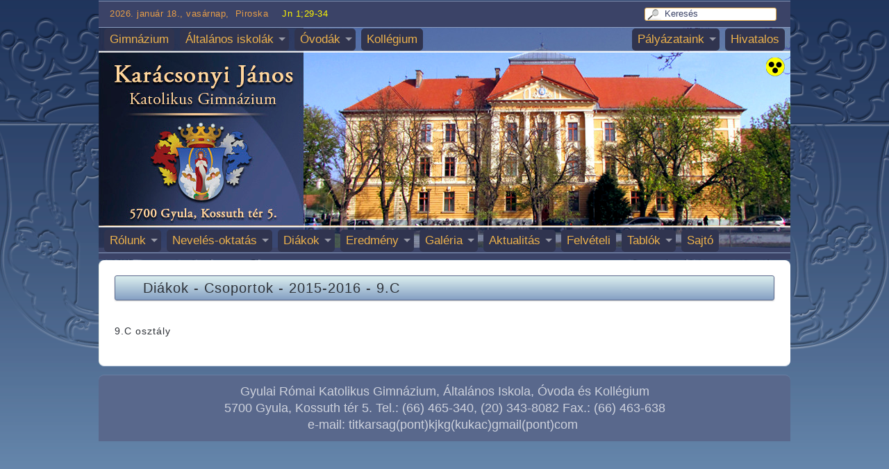

--- FILE ---
content_type: text/html; charset=iso-8859-2
request_url: http://www.kjkg.hu/index.fcgi?rx=&nyelv=hu&portalid=1&menuparam5=387&type=5
body_size: 55647
content:
<!DOCTYPE html PUBLIC "-//W3C//DTD XHTML 1.0 Transitional//EN" "http://www.w3.org/TR/xhtml1/DTD/xhtml1-transitional.dtd">
<html xmlns="http://www.w3.org/1999/xhtml" lang="hu" xml:lang="hu">
	<head>
		<title></title>
		<meta http-equiv="Content-Type" content="text/html; charset=iso-8859-2" />
		<meta http-equiv="Content-Language" content="hu" />
		<meta name="language" content="hu" />
		
		<meta name="keywords" content=", " />
		<meta name="description" content="" />
		<meta name="rating" content="general" />
		<meta name="Copyright" content="" />
		<meta name="Revisit-After" content="2 days" />
		<meta name="revisit" content="2 days" />
		<meta name="author" content="DOCUFOX Kft. www.docufox.hu" />
		<meta name="Author-Email" content="web@docufox.hu" />

		<link type="text/css" rel="stylesheet" href="/style.css" />

		<script type="text/javascript" src="/sf/jquery-1.8.3.min.js"></script>
		<script type="text/javascript" src="/zoombox/zoombox.js"></script>
		<script type="text/javascript" src="/images_zoom.js"></script>
		<script type="text/javascript" src="/css/utils.js"></script>

		<link type="text/css" rel="stylesheet" href="/simplePagination.css"/>
		<script type="text/javascript" src="/simplePagination.js"></script>

		<link type="text/css" rel="stylesheet" media="screen" href="/sf/superfish.css">
		<!--[if lt IE 9]>
		<link type="text/css" rel="stylesheet" media="screen" href="/sf/superfish-ie6.css" />
		<![endif]-->

		<link type="text/css" rel="stylesheet" href="/style_01.css" />

		<script type="text/javascript" src="/sf/hoverIntent.js"></script>
		<script type="text/javascript" src="/sf/superfish.min.js"></script>
		<script type="text/javascript">
			$(document).ready(function(){
				$('ul.MenuBarHorizontal').superfish();
				$('ul.MenuBarHorizontal a').filter('[href="#"],[href=""]').click(function(e){ e.preventDefault(); });
				$('a, img').attr('hideFocus', 'true');
			});
		</script>
	</head>
	<body>
		<div id="top">
			<div id="main">
				<div id="mainabove">
					<div id="nameday">2026. január 18., vasárnap, &nbsp;Piroska<span class="dailyquote">Jn 1;29-34</span></div>
					<div id="keres">
					  <form action="/" id="searchform" method="post">
						<input type="hidden" name="item" value="" />
<input type="hidden" name="nyelv" value="hu" />
<input type="hidden" name="portalid" value="1" />
<input type="hidden" name="menuparam5" value="30" />

					<input type="hidden" name="searchmode" value="1" />
					<input type="hidden" name="portalid" value="1" />
						<a href="#" onclick="if (document.getElementById('searchwords').value=='Keresés' || document.getElementById('searchwords').value=='') return false; else document.getElementById('searchform').submit();" title="Keresés"></a>
						<input type="text" name="searchwords" id="searchwords" onclick="if (this.value=='Keresés') this.value='';" value="Keresés" maxlength="50" />
					  </form>
					</div>
				</div>
				<div id="mainhead"><div class="statichtml"><div><p><img height="317" src="download.fcgi?itemid=2689&amp;pid=1" width="996" /></p></div><div class="menuhtml_content_gallery"></div></div>
					<a href="/index.fcgi?portalid=1" id="home"></a>
					<div id="topmenu"><ul id="MenuBar9" class="MenuBarHorizontal"><li><a href="index.fcgi?portalid=1" title="Gimnázium">Gimnázium</a></li>
<li><a href="#" class="MenuBarItemSubmenu" title="Általános iskolák">Általános iskolák</a><ul><li><a href="index.fcgi?portalid=3" title="Karácsonyi János Katolikus Általános Iskola">Karácsonyi János Katolikus Általános Iskola</a></li>
<li><a href="index.fcgi?portalid=2" title="Nagykamarási Általános Iskola">Nagykamarási Általános Iskola</a></li>
<li><a href="index.fcgi?portalid=7" title="Tarhosi Általános Iskola">Tarhosi Általános Iskola</a></li>
</ul>
</li>
<li><a href="#" class="MenuBarItemSubmenu" title="Óvodák">Óvodák</a><ul><li><a href="index.fcgi?portalid=5" title="Boldog Apor Vilmos Óvoda">Boldog Apor Vilmos Óvoda</a></li>
<li><a href="index.fcgi?portalid=4" title="Nagykamarási Óvoda">Nagykamarási Óvoda</a></li>
<li><a href="index.fcgi?portalid=8" title="Tarhosi Óvoda">Tarhosi Óvoda</a></li>
</ul>
</li>
<li><a href="index.fcgi?portalid=6" title="Kollégium">Kollégium</a></li>
<li class="jobb"><a  href="/index.fcgi?rx=&amp;nyelv=hu&amp;portalid=1&amp;menuparam9=6&amp;type=9" title="Hivatalos">Hivatalos</a></li>
<li class="jobb"><a  class="MenuBarItemSubmenu" href="/index.fcgi?rx=&amp;nyelv=hu&amp;portalid=1&amp;menuparam9=5&amp;type=9" title="Pályázataink">Pályázataink</a><ul><li><a  class="MenuBarItemSubmenu" href="7777777" title="KJKG">KJKG</a><ul><li><a  href="/index.fcgi?rx=&amp;nyelv=hu&amp;portalid=1&amp;menuparam9=1218&amp;type=9" title="HAT-KP-1-2024/1-000067 Gyulától Aradig VIII.">HAT-KP-1-2024/1-000067 Gyulától Aradig VIII.</a></li>
<li><a  href="/index.fcgi?rx=&amp;nyelv=hu&amp;portalid=1&amp;menuparam9=1142&amp;type=9" title="HAT-1-2023-000015 Gyulától Aradig VII.">HAT-1-2023-000015 Gyulától Aradig VII.</a></li>
<li><a  href="/index.fcgi?rx=&amp;nyelv=hu&amp;portalid=1&amp;menuparam9=968&amp;type=9" title="HAT-KP-1-2022/1-000033 Gyulától Aradig VI.">HAT-KP-1-2022/1-000033 Gyulától Aradig VI.</a></li>
<li><a  href="/index.fcgi?rx=&amp;nyelv=hu&amp;portalid=1&amp;menuparam9=919&amp;type=9" title="Határtalanul - Gyulától Aradig V. HAT-KP-1-2021_1-000108">Határtalanul - Gyulától Aradig V. HAT-KP-1-2021_1-000108</a></li>
<li><a  href="/index.fcgi?rx=&amp;nyelv=hu&amp;portalid=1&amp;menuparam9=918&amp;type=9" title="Határtalanul - Gyula Temesvár partnerség II. HAT-19-02-0215">Határtalanul - Gyula Temesvár partnerség II. HAT-19-02-0215</a></li>
<li><a  href="/index.fcgi?rx=&amp;nyelv=hu&amp;portalid=1&amp;menuparam9=638&amp;type=9" title="EFOP-3.2.3-17 - Digitális környezet a köznevelésben">EFOP-3.2.3-17 - Digitális környezet a köznevelésben</a></li>
<li><a  href="/index.fcgi?rx=&amp;nyelv=hu&amp;portalid=1&amp;menuparam9=627&amp;type=9" title="EFOP-3.2.5-17 - Adottság és lehet&#337;ség">EFOP-3.2.5-17 - Adottság és lehet&#337;ség</a></li>
<li><a  href="/index.fcgi?rx=&amp;nyelv=hu&amp;portalid=1&amp;menuparam9=545&amp;type=9" title="HATÁRTALANUL! Kárpátaljai akcióprogram - (HAT-16-06-0025)">HATÁRTALANUL! Kárpátaljai akcióprogram - (HAT-16-06-0025)</a></li>
<li><a  href="/index.fcgi?rx=&amp;nyelv=hu&amp;portalid=1&amp;menuparam9=561&amp;type=9" title="Határtalanul - HAT-16-01-0578">Határtalanul - HAT-16-01-0578</a></li>
<li><a  href="/index.fcgi?rx=&amp;nyelv=hu&amp;portalid=1&amp;menuparam9=702&amp;type=9" title="Tanulmányi kirándulás hetedikeseknek - HAT-17-01-2017-00985 Gyulától Aradig III. cím&#369; pályázat">Tanulmányi kirándulás hetedikeseknek - HAT-17-01-2017-00985 Gyulától Aradig III. cím&#369; pályázat</a></li>
<li><a  href="/index.fcgi?rx=&amp;nyelv=hu&amp;portalid=1&amp;menuparam9=703&amp;type=9" title="Együttm&#369;ködés gimnáziumok között - HAT-17-03-2017-00147 Határtalan Hargita cím&#369; pályázat">Együttm&#369;ködés gimnáziumok között - HAT-17-03-2017-00147 Határtalan Hargita cím&#369; pályázat</a></li>
<li><a  href="/index.fcgi?rx=&amp;nyelv=hu&amp;portalid=1&amp;menuparam9=452&amp;type=9" title="Határtalanul-Kárpátaljai akcióprogram">Határtalanul-Kárpátaljai akcióprogram</a></li>
<li><a  href="/index.fcgi?rx=&amp;nyelv=hu&amp;portalid=1&amp;menuparam9=475&amp;type=9" title="Határtalanul - HAT-15-05-0352">Határtalanul - HAT-15-05-0352</a></li>
<li><a  href="/index.fcgi?rx=&amp;nyelv=hu&amp;portalid=1&amp;menuparam9=704&amp;type=9" title="Kárpátaljai akcióprogram - HAT-17-04-2017-00056 Magyar Vándor III. cím&#369; pályázat">Kárpátaljai akcióprogram - HAT-17-04-2017-00056 Magyar Vándor III. cím&#369; pályázat</a></li>
<li><a  href="/index.fcgi?rx=&amp;nyelv=hu&amp;portalid=1&amp;menuparam9=709&amp;type=9" title="Rákóczi nyomában (HAT-18-03-0066)">Rákóczi nyomában (HAT-18-03-0066)</a></li>
<li><a  href="/index.fcgi?rx=&amp;nyelv=hu&amp;portalid=1&amp;menuparam9=710&amp;type=9" title="HAT-18-02-0325 Gyula-Temesvár partnerség">HAT-18-02-0325 Gyula-Temesvár partnerség</a></li>
<li><a  href="/index.fcgi?rx=&amp;nyelv=hu&amp;portalid=1&amp;menuparam9=712&amp;type=9" title="HAT-18-01-1074 Gyulától-Aradig IV.">HAT-18-01-1074 Gyulától-Aradig IV.</a></li>
</ul>
</li>
<li><a  href="/index.fcgi?rx=&amp;nyelv=hu&amp;portalid=1&amp;menuparam9=209&amp;type=9" title="Nagykamarási Óvoda">Nagykamarási Óvoda</a></li>
<li><a  href="/index.fcgi?rx=&amp;nyelv=hu&amp;portalid=1&amp;menuparam9=212&amp;type=9" title="Nagykamarási Általános Iskola">Nagykamarási Általános Iskola</a></li>
</ul>
</li>
</ul></div>
					<div id="menu"><ul id="MenuBar5" class="MenuBarHorizontal"><li><a  class="MenuBarItemSubmenu" href="/index.fcgi?rx=&amp;nyelv=hu&amp;portalid=1&amp;menuparam5=11&amp;type=5" title="Rólunk">Rólunk</a><ul><li><a  href="Iskolnkigazgatibemutatsa" title="Bemutatkozás">Bemutatkozás</a></li>
<li><a  href="/index.fcgi?rx=&amp;nyelv=hu&amp;portalid=1&amp;menuparam5=20&amp;type=5" title="Iskola története">Iskola története</a></li>
<li><a  href="/index.fcgi?rx=&amp;nyelv=hu&amp;portalid=1&amp;menuparam5=19&amp;type=5" title="Karácsonyi János">Karácsonyi János</a></li>
<li><a  class="MenuBarItemSubmenu" href="/index.fcgi?rx=&amp;nyelv=hu&amp;portalid=1&amp;menuparam5=331&amp;type=5" title="Munkatársak">Munkatársak</a><ul><li><a  href="/index.fcgi?rx=&amp;nyelv=hu&amp;portalid=1&amp;menuparam5=837&amp;type=5" title="Tanáraink">Tanáraink</a></li>
<li><a  href="/index.fcgi?rx=&amp;nyelv=hu&amp;portalid=1&amp;menuparam5=334&amp;type=5" title="Dolgozóink">Dolgozóink</a></li>
</ul>
</li>
<li><a  href="/index.fcgi?rx=&amp;nyelv=hu&amp;portalid=1&amp;menuparam5=395&amp;type=5" title="Iskola-egészségügyi ellátás">Iskola-egészségügyi ellátás</a></li>
<li><a  href="/index.fcgi?rx=&amp;nyelv=hu&amp;portalid=1&amp;menuparam5=195&amp;type=5" title="Egyházunk">Egyházunk</a></li>
<li><a  href="10900" title="Kapcsolat">Kapcsolat</a></li>
<li><a  href="/index.fcgi?rx=&amp;nyelv=hu&amp;portalid=1&amp;menuparam5=379&amp;type=5" title="Facebook - KJKG">Facebook - KJKG</a></li>
</ul>
</li>
<li><a  class="MenuBarItemSubmenu" href="/index.fcgi?rx=&amp;nyelv=hu&amp;portalid=1&amp;menuparam5=335&amp;type=5" title="Nevelés-oktatás">Nevelés-oktatás</a><ul><li><a  class="MenuBarItemSubmenu" href="/index.fcgi?rx=&amp;nyelv=hu&amp;portalid=1&amp;menuparam5=336&amp;type=5" title="Munkaközösségek">Munkaközösségek</a><ul><li><a target="_new" class="MenuBarItemSubmenu" href="/index.fcgi?rx=&amp;nyelv=hu&amp;portalid=1&amp;menuparam5=339&amp;type=5" title="Osztályf&#337;nöki">Osztályf&#337;nöki</a><ul><li><a  href="/index.fcgi?rx=&amp;nyelv=hu&amp;portalid=1&amp;menuparam5=746&amp;type=5" title="2019/2020">2019/2020</a></li>
<li><a  href="/index.fcgi?rx=&amp;nyelv=hu&amp;portalid=1&amp;menuparam5=745&amp;type=5" title="2018/2019">2018/2019</a></li>
<li><a  href="/index.fcgi?rx=&amp;nyelv=hu&amp;portalid=1&amp;menuparam5=637&amp;type=5" title="2017/2018">2017/2018</a></li>
</ul>
</li>
<li><a  class="MenuBarItemSubmenu" href="/index.fcgi?rx=&amp;nyelv=hu&amp;portalid=1&amp;menuparam5=340&amp;type=5" title="Hittan">Hittan</a><ul><li><a  href="/index.fcgi?rx=&amp;nyelv=hu&amp;portalid=1&amp;menuparam5=1261&amp;type=5" title="2025/2026">2025/2026</a></li>
<li><a  href="/index.fcgi?rx=&amp;nyelv=hu&amp;portalid=1&amp;menuparam5=1145&amp;type=5" title="2024/2025">2024/2025</a></li>
<li><a  href="/index.fcgi?rx=&amp;nyelv=hu&amp;portalid=1&amp;menuparam5=1074&amp;type=5" title="2023/2024">2023/2024</a></li>
<li><a  href="/index.fcgi?rx=&amp;nyelv=hu&amp;portalid=1&amp;menuparam5=961&amp;type=5" title="2022/2023">2022/2023</a></li>
<li><a  href="/index.fcgi?rx=&amp;nyelv=hu&amp;portalid=1&amp;menuparam5=869&amp;type=5" title="2021/2022">2021/2022</a></li>
<li><a  href="/index.fcgi?rx=&amp;nyelv=hu&amp;portalid=1&amp;menuparam5=796&amp;type=5" title="2020/2021">2020/2021</a></li>
<li><a  href="/index.fcgi?rx=&amp;nyelv=hu&amp;portalid=1&amp;menuparam5=739&amp;type=5" title="2019/2020">2019/2020</a></li>
<li><a  href="/index.fcgi?rx=&amp;nyelv=hu&amp;portalid=1&amp;menuparam5=653&amp;type=5" title="2018/2019">2018/2019</a></li>
<li><a  href="/index.fcgi?rx=&amp;nyelv=hu&amp;portalid=1&amp;menuparam5=630&amp;type=5" title="2017/2018">2017/2018</a></li>
<li><a  href="/index.fcgi?rx=&amp;nyelv=hu&amp;portalid=1&amp;menuparam5=478&amp;type=5" title="2016/2017">2016/2017</a></li>
<li><a  href="/index.fcgi?rx=&amp;nyelv=hu&amp;portalid=1&amp;menuparam5=460&amp;type=5" title="2015/2016">2015/2016</a></li>
<li><a  href="/index.fcgi?rx=&amp;nyelv=hu&amp;portalid=1&amp;menuparam5=303&amp;type=5" title="2014/2015">2014/2015</a></li>
<li><a  href="/index.fcgi?rx=&amp;nyelv=hu&amp;portalid=1&amp;menuparam5=270&amp;type=5" title="2013/2014">2013/2014</a></li>
</ul>
</li>
<li><a  class="MenuBarItemSubmenu" href="/index.fcgi?rx=&amp;nyelv=hu&amp;portalid=1&amp;menuparam5=341&amp;type=5" title="Humán">Humán</a><ul><li><a  href="/index.fcgi?rx=&amp;nyelv=hu&amp;portalid=1&amp;menuparam5=1260&amp;type=5" title="2025/2026">2025/2026</a></li>
<li><a  href="/index.fcgi?rx=&amp;nyelv=hu&amp;portalid=1&amp;menuparam5=1164&amp;type=5" title="2024/2025">2024/2025</a></li>
<li><a  href="/index.fcgi?rx=&amp;nyelv=hu&amp;portalid=1&amp;menuparam5=1062&amp;type=5" title="2023/2024">2023/2024</a></li>
<li><a  href="/index.fcgi?rx=&amp;nyelv=hu&amp;portalid=1&amp;menuparam5=940&amp;type=5" title="2022/2023">2022/2023</a></li>
<li><a  href="/index.fcgi?rx=&amp;nyelv=hu&amp;portalid=1&amp;menuparam5=862&amp;type=5" title="2021/2022">2021/2022</a></li>
<li><a  href="/index.fcgi?rx=&amp;nyelv=hu&amp;portalid=1&amp;menuparam5=814&amp;type=5" title="2020/2021">2020/2021</a></li>
<li><a  href="/index.fcgi?rx=&amp;nyelv=hu&amp;portalid=1&amp;menuparam5=733&amp;type=5" title="2019/2020">2019/2020</a></li>
<li><a  href="/index.fcgi?rx=&amp;nyelv=hu&amp;portalid=1&amp;menuparam5=647&amp;type=5" title="2018/2019">2018/2019</a></li>
<li><a  href="/index.fcgi?rx=&amp;nyelv=hu&amp;portalid=1&amp;menuparam5=566&amp;type=5" title="2017/2018">2017/2018</a></li>
<li><a  href="/index.fcgi?rx=&amp;nyelv=hu&amp;portalid=1&amp;menuparam5=479&amp;type=5" title="2016/2017">2016/2017</a></li>
<li><a  href="/index.fcgi?rx=&amp;nyelv=hu&amp;portalid=1&amp;menuparam5=450&amp;type=5" title="2015/2016">2015/2016</a></li>
<li><a  href="/index.fcgi?rx=&amp;nyelv=hu&amp;portalid=1&amp;menuparam5=354&amp;type=5" title="2014/2015">2014/2015</a></li>
</ul>
</li>
<li><a  class="MenuBarItemSubmenu" href="/index.fcgi?rx=&amp;nyelv=hu&amp;portalid=1&amp;menuparam5=342&amp;type=5" title="Nyelvi">Nyelvi</a><ul><li><a  href="/index.fcgi?rx=&amp;nyelv=hu&amp;portalid=1&amp;menuparam5=1267&amp;type=5" title="2025/2026">2025/2026</a></li>
<li><a  href="/index.fcgi?rx=&amp;nyelv=hu&amp;portalid=1&amp;menuparam5=1170&amp;type=5" title="2024/2025">2024/2025</a></li>
<li><a  href="/index.fcgi?rx=&amp;nyelv=hu&amp;portalid=1&amp;menuparam5=1135&amp;type=5" title="2023/2024">2023/2024</a></li>
<li><a  href="/index.fcgi?rx=&amp;nyelv=hu&amp;portalid=1&amp;menuparam5=957&amp;type=5" title="2022/2023">2022/2023</a></li>
<li><a  href="/index.fcgi?rx=&amp;nyelv=hu&amp;portalid=1&amp;menuparam5=916&amp;type=5" title="2021/2022">2021/2022</a></li>
<li><a  href="/index.fcgi?rx=&amp;nyelv=hu&amp;portalid=1&amp;menuparam5=915&amp;type=5" title="2020/2021">2020/2021</a></li>
<li><a  href="/index.fcgi?rx=&amp;nyelv=hu&amp;portalid=1&amp;menuparam5=748&amp;type=5" title="2019/2020">2019/2020</a></li>
<li><a  href="/index.fcgi?rx=&amp;nyelv=hu&amp;portalid=1&amp;menuparam5=690&amp;type=5" title="2018/2019">2018/2019</a></li>
<li><a  href="/index.fcgi?rx=&amp;nyelv=hu&amp;portalid=1&amp;menuparam5=565&amp;type=5" title="2017/2018">2017/2018</a></li>
<li><a  href="/index.fcgi?rx=&amp;nyelv=hu&amp;portalid=1&amp;menuparam5=480&amp;type=5" title="2016/2017">2016/2017</a></li>
<li><a  href="/index.fcgi?rx=&amp;nyelv=hu&amp;portalid=1&amp;menuparam5=474&amp;type=5" title="2015/2016">2015/2016</a></li>
<li><a  href="/index.fcgi?rx=&amp;nyelv=hu&amp;portalid=1&amp;menuparam5=473&amp;type=5" title="2014/2015">2014/2015</a></li>
</ul>
</li>
<li><a  class="MenuBarItemSubmenu" href="/index.fcgi?rx=&amp;nyelv=hu&amp;portalid=1&amp;menuparam5=343&amp;type=5" title="Reál">Reál</a><ul><li><a  href="/index.fcgi?rx=&amp;nyelv=hu&amp;portalid=1&amp;menuparam5=1080&amp;type=5" title="2023/2024">2023/2024</a></li>
<li><a  href="/index.fcgi?rx=&amp;nyelv=hu&amp;portalid=1&amp;menuparam5=971&amp;type=5" title="2022/2023">2022/2023</a></li>
<li><a  href="/index.fcgi?rx=&amp;nyelv=hu&amp;portalid=1&amp;menuparam5=969&amp;type=5" title="2021/2022">2021/2022</a></li>
<li><a  href="/index.fcgi?rx=&amp;nyelv=hu&amp;portalid=1&amp;menuparam5=970&amp;type=5" title="2020/2021">2020/2021</a></li>
<li><a  href="/index.fcgi?rx=&amp;nyelv=hu&amp;portalid=1&amp;menuparam5=791&amp;type=5" title="2019/2020">2019/2020</a></li>
<li><a  href="/index.fcgi?rx=&amp;nyelv=hu&amp;portalid=1&amp;menuparam5=700&amp;type=5" title="2018/2019">2018/2019</a></li>
<li><a  href="/index.fcgi?rx=&amp;nyelv=hu&amp;portalid=1&amp;menuparam5=618&amp;type=5" title="2017/2018">2017/2018</a></li>
<li><a  href="/index.fcgi?rx=&amp;nyelv=hu&amp;portalid=1&amp;menuparam5=481&amp;type=5" title="2016/2017">2016/2017</a></li>
<li><a  href="/index.fcgi?rx=&amp;nyelv=hu&amp;portalid=1&amp;menuparam5=455&amp;type=5" title="2015/2016">2015/2016</a></li>
</ul>
</li>
<li><a  class="MenuBarItemSubmenu" href="/index.fcgi?rx=&amp;nyelv=hu&amp;portalid=1&amp;menuparam5=344&amp;type=5" title="Testnevelés">Testnevelés</a><ul><li><a  href="/index.fcgi?rx=&amp;nyelv=hu&amp;portalid=1&amp;menuparam5=1271&amp;type=5" title="2025/2026">2025/2026</a></li>
<li><a  href="/index.fcgi?rx=&amp;nyelv=hu&amp;portalid=1&amp;menuparam5=1173&amp;type=5" title="2024/2025">2024/2025</a></li>
<li><a  href="/index.fcgi?rx=&amp;nyelv=hu&amp;portalid=1&amp;menuparam5=1076&amp;type=5" title="2023/2024">2023/2024</a></li>
<li><a  href="/index.fcgi?rx=&amp;nyelv=hu&amp;portalid=1&amp;menuparam5=956&amp;type=5" title="2022/2023">2022/2023</a></li>
<li><a  href="/index.fcgi?rx=&amp;nyelv=hu&amp;portalid=1&amp;menuparam5=913&amp;type=5" title="2021/2022">2021/2022</a></li>
<li><a  href="/index.fcgi?rx=&amp;nyelv=hu&amp;portalid=1&amp;menuparam5=813&amp;type=5" title="2020/2021">2020/2021</a></li>
<li><a  href="/index.fcgi?rx=&amp;nyelv=hu&amp;portalid=1&amp;menuparam5=766&amp;type=5" title="2019/2020">2019/2020</a></li>
<li><a  href="/index.fcgi?rx=&amp;nyelv=hu&amp;portalid=1&amp;menuparam5=652&amp;type=5" title="2018/2019">2018/2019</a></li>
<li><a  href="/index.fcgi?rx=&amp;nyelv=hu&amp;portalid=1&amp;menuparam5=634&amp;type=5" title="2017/2018">2017/2018</a></li>
<li><a  href="/index.fcgi?rx=&amp;nyelv=hu&amp;portalid=1&amp;menuparam5=482&amp;type=5" title="2016/2017">2016/2017</a></li>
<li><a  href="/index.fcgi?rx=&amp;nyelv=hu&amp;portalid=1&amp;menuparam5=464&amp;type=5" title="2015/2016">2015/2016</a></li>
</ul>
</li>
<li><a  class="MenuBarItemSubmenu" href="/index.fcgi?rx=&amp;nyelv=hu&amp;portalid=1&amp;menuparam5=346&amp;type=5" title="Természettudomány">Természettudomány</a><ul><li><a  href="/index.fcgi?rx=&amp;nyelv=hu&amp;portalid=1&amp;menuparam5=1268&amp;type=5" title="2025/2026">2025/2026</a></li>
<li><a  href="/index.fcgi?rx=&amp;nyelv=hu&amp;portalid=1&amp;menuparam5=1200&amp;type=5" title="2024/2025">2024/2025</a></li>
<li><a  href="/index.fcgi?rx=&amp;nyelv=hu&amp;portalid=1&amp;menuparam5=1071&amp;type=5" title="2023/2024">2023/2024</a></li>
<li><a  href="/index.fcgi?rx=&amp;nyelv=hu&amp;portalid=1&amp;menuparam5=966&amp;type=5" title="2022/2023">2022/2023</a></li>
<li><a  href="/index.fcgi?rx=&amp;nyelv=hu&amp;portalid=1&amp;menuparam5=888&amp;type=5" title="2021/2022">2021/2022</a></li>
<li><a  href="/index.fcgi?rx=&amp;nyelv=hu&amp;portalid=1&amp;menuparam5=764&amp;type=5" title="2019/2020">2019/2020</a></li>
<li><a  href="/index.fcgi?rx=&amp;nyelv=hu&amp;portalid=1&amp;menuparam5=699&amp;type=5" title="2018/2019">2018/2019</a></li>
<li><a  href="/index.fcgi?rx=&amp;nyelv=hu&amp;portalid=1&amp;menuparam5=572&amp;type=5" title="2017/2018">2017/2018</a></li>
<li><a  href="/index.fcgi?rx=&amp;nyelv=hu&amp;portalid=1&amp;menuparam5=483&amp;type=5" title="2016/2017">2016/2017</a></li>
<li><a  href="/index.fcgi?rx=&amp;nyelv=hu&amp;portalid=1&amp;menuparam5=448&amp;type=5" title="2015/2016">2015/2016</a></li>
<li><a  href="/index.fcgi?rx=&amp;nyelv=hu&amp;portalid=1&amp;menuparam5=447&amp;type=5" title="2014/2015">2014/2015</a></li>
</ul>
</li>
</ul>
</li>
<li><a  class="MenuBarItemSubmenu" href="/index.fcgi?rx=&amp;nyelv=hu&amp;portalid=1&amp;menuparam5=233&amp;type=5" title="Közösségi szolgálat">Közösségi szolgálat</a><ul><li><a  href="/index.fcgi?rx=&amp;nyelv=hu&amp;portalid=1&amp;menuparam5=234&amp;type=5" title="Adatlap diákoknak">Adatlap diákoknak</a></li>
<li><a  href="/index.fcgi?rx=&amp;nyelv=hu&amp;portalid=1&amp;menuparam5=235&amp;type=5" title="Adatlap szül&#337;knek">Adatlap szül&#337;knek</a></li>
<li><a  href="/index.fcgi?rx=&amp;nyelv=hu&amp;portalid=1&amp;menuparam5=236&amp;type=5" title="Munkalehet&#337;ségek">Munkalehet&#337;ségek</a></li>
<li><a  href="/index.fcgi?rx=&amp;nyelv=hu&amp;portalid=1&amp;menuparam5=376&amp;type=5" title="Képek rólunk">Képek rólunk</a></li>
</ul>
</li>
<li><a  href="/index.fcgi?rx=&amp;nyelv=hu&amp;portalid=1&amp;menuparam5=633&amp;type=5" title="Történelem képekben">Történelem képekben</a></li>
<li><a  href="/index.fcgi?rx=&amp;nyelv=hu&amp;portalid=1&amp;menuparam5=338&amp;type=5" title="12. évfolyamnak">12. évfolyamnak</a></li>
</ul>
</li>
<li><a  class="MenuBarItemSubmenu" href="/index.fcgi?rx=&amp;nyelv=hu&amp;portalid=1&amp;menuparam5=347&amp;type=5" title="Diákok">Diákok</a><ul><li><a  class="MenuBarItemSubmenu" href="/index.fcgi?rx=&amp;nyelv=hu&amp;portalid=1&amp;menuparam5=14&amp;type=5" title="Csoportok">Csoportok</a><ul><li><a  class="MenuBarItemSubmenu" href="/index.fcgi?rx=&amp;nyelv=hu&amp;portalid=1&amp;menuparam5=1222&amp;type=5" title="2025/2026">2025/2026</a><ul><li><a  href="/index.fcgi?rx=&amp;nyelv=hu&amp;portalid=1&amp;menuparam5=1243&amp;type=5" title="7.A">7.A</a></li>
<li><a  href="/index.fcgi?rx=&amp;nyelv=hu&amp;portalid=1&amp;menuparam5=1244&amp;type=5" title="7.B">7.B</a></li>
<li><a  href="/index.fcgi?rx=&amp;nyelv=hu&amp;portalid=1&amp;menuparam5=1245&amp;type=5" title="8.A">8.A</a></li>
<li><a  href="/index.fcgi?rx=&amp;nyelv=hu&amp;portalid=1&amp;menuparam5=1246&amp;type=5" title="8.B">8.B</a></li>
<li><a  href="/index.fcgi?rx=&amp;nyelv=hu&amp;portalid=1&amp;menuparam5=1223&amp;type=5" title="9.A">9.A</a></li>
<li><a  href="/index.fcgi?rx=&amp;nyelv=hu&amp;portalid=1&amp;menuparam5=1224&amp;type=5" title="9.B">9.B</a></li>
<li><a  href="/index.fcgi?rx=&amp;nyelv=hu&amp;portalid=1&amp;menuparam5=1247&amp;type=5" title="10.A">10.A</a></li>
<li><a  href="/index.fcgi?rx=&amp;nyelv=hu&amp;portalid=1&amp;menuparam5=1248&amp;type=5" title="10.B">10.B</a></li>
<li><a  href="/index.fcgi?rx=&amp;nyelv=hu&amp;portalid=1&amp;menuparam5=1249&amp;type=5" title="11.A">11.A</a></li>
<li><a  href="/index.fcgi?rx=&amp;nyelv=hu&amp;portalid=1&amp;menuparam5=1250&amp;type=5" title="11.B">11.B</a></li>
<li><a  href="/index.fcgi?rx=&amp;nyelv=hu&amp;portalid=1&amp;menuparam5=1251&amp;type=5" title="12.A">12.A</a></li>
<li><a  href="/index.fcgi?rx=&amp;nyelv=hu&amp;portalid=1&amp;menuparam5=1252&amp;type=5" title="12.B">12.B</a></li>
<li><a  href="/index.fcgi?rx=&amp;nyelv=hu&amp;portalid=1&amp;menuparam5=1253&amp;type=5" title="12.C">12.C</a></li>
</ul>
</li>
<li><a  class="MenuBarItemSubmenu" href="/index.fcgi?rx=&amp;nyelv=hu&amp;portalid=1&amp;menuparam5=1146&amp;type=5" title="2024/2025">2024/2025</a><ul><li><a  href="/index.fcgi?rx=&amp;nyelv=hu&amp;portalid=1&amp;menuparam5=1147&amp;type=5" title="7.A">7.A</a></li>
<li><a  href="/index.fcgi?rx=&amp;nyelv=hu&amp;portalid=1&amp;menuparam5=1181&amp;type=5" title="7.B">7.B</a></li>
<li><a  href="/index.fcgi?rx=&amp;nyelv=hu&amp;portalid=1&amp;menuparam5=1182&amp;type=5" title="8.A">8.A</a></li>
<li><a  href="/index.fcgi?rx=&amp;nyelv=hu&amp;portalid=1&amp;menuparam5=1148&amp;type=5" title="9.A">9.A</a></li>
<li><a  href="/index.fcgi?rx=&amp;nyelv=hu&amp;portalid=1&amp;menuparam5=1149&amp;type=5" title="9.B">9.B</a></li>
<li><a  href="/index.fcgi?rx=&amp;nyelv=hu&amp;portalid=1&amp;menuparam5=1183&amp;type=5" title="10.A">10.A</a></li>
<li><a  href="/index.fcgi?rx=&amp;nyelv=hu&amp;portalid=1&amp;menuparam5=1186&amp;type=5" title="10.B">10.B</a></li>
<li><a  href="/index.fcgi?rx=&amp;nyelv=hu&amp;portalid=1&amp;menuparam5=1185&amp;type=5" title="11.A">11.A</a></li>
<li><a  href="/index.fcgi?rx=&amp;nyelv=hu&amp;portalid=1&amp;menuparam5=1187&amp;type=5" title="11.B">11.B</a></li>
<li><a  href="/index.fcgi?rx=&amp;nyelv=hu&amp;portalid=1&amp;menuparam5=1190&amp;type=5" title="11.C">11.C</a></li>
<li><a  href="/index.fcgi?rx=&amp;nyelv=hu&amp;portalid=1&amp;menuparam5=1188&amp;type=5" title="12.A">12.A</a></li>
<li><a  href="/index.fcgi?rx=&amp;nyelv=hu&amp;portalid=1&amp;menuparam5=1189&amp;type=5" title="12.B">12.B</a></li>
</ul>
</li>
<li><a  class="MenuBarItemSubmenu" href="/index.fcgi?rx=&amp;nyelv=hu&amp;portalid=1&amp;menuparam5=1072&amp;type=5" title="2023/2024">2023/2024</a><ul><li><a  href="/index.fcgi?rx=&amp;nyelv=hu&amp;portalid=1&amp;menuparam5=1073&amp;type=5" title="7.A">7.A</a></li>
<li><a  href="/index.fcgi?rx=&amp;nyelv=hu&amp;portalid=1&amp;menuparam5=1082&amp;type=5" title="8.A">8.A</a></li>
<li><a  href="/index.fcgi?rx=&amp;nyelv=hu&amp;portalid=1&amp;menuparam5=1075&amp;type=5" title="8.B">8.B</a></li>
<li><a  href="/index.fcgi?rx=&amp;nyelv=hu&amp;portalid=1&amp;menuparam5=1083&amp;type=5" title="9.A">9.A</a></li>
<li><a  href="/index.fcgi?rx=&amp;nyelv=hu&amp;portalid=1&amp;menuparam5=1084&amp;type=5" title="9.B">9.B</a></li>
<li><a  href="/index.fcgi?rx=&amp;nyelv=hu&amp;portalid=1&amp;menuparam5=1085&amp;type=5" title="10.A">10.A</a></li>
<li><a  href="/index.fcgi?rx=&amp;nyelv=hu&amp;portalid=1&amp;menuparam5=1078&amp;type=5" title="10.B">10.B</a></li>
<li><a  href="/index.fcgi?rx=&amp;nyelv=hu&amp;portalid=1&amp;menuparam5=1086&amp;type=5" title="10.C">10.C</a></li>
<li><a  href="/index.fcgi?rx=&amp;nyelv=hu&amp;portalid=1&amp;menuparam5=1087&amp;type=5" title="11.A">11.A</a></li>
<li><a  href="/index.fcgi?rx=&amp;nyelv=hu&amp;portalid=1&amp;menuparam5=1077&amp;type=5" title="11.B">11.B</a></li>
<li><a  href="/index.fcgi?rx=&amp;nyelv=hu&amp;portalid=1&amp;menuparam5=1079&amp;type=5" title="12.A">12.A</a></li>
<li><a  href="/index.fcgi?rx=&amp;nyelv=hu&amp;portalid=1&amp;menuparam5=1088&amp;type=5" title="12.B">12.B</a></li>
<li><a  href="/index.fcgi?rx=&amp;nyelv=hu&amp;portalid=1&amp;menuparam5=1089&amp;type=5" title="12.C">12.C</a></li>
</ul>
</li>
<li><a  class="MenuBarItemSubmenu" href="/index.fcgi?rx=&amp;nyelv=hu&amp;portalid=1&amp;menuparam5=941&amp;type=5" title="2022/2023">2022/2023</a><ul><li><a  href="/index.fcgi?rx=&amp;nyelv=hu&amp;portalid=1&amp;menuparam5=942&amp;type=5" title="7.A">7.A</a></li>
<li><a  href="/index.fcgi?rx=&amp;nyelv=hu&amp;portalid=1&amp;menuparam5=943&amp;type=5" title="7.B">7.B</a></li>
<li><a  href="/index.fcgi?rx=&amp;nyelv=hu&amp;portalid=1&amp;menuparam5=944&amp;type=5" title="8.A">8.A</a></li>
<li><a  href="/index.fcgi?rx=&amp;nyelv=hu&amp;portalid=1&amp;menuparam5=959&amp;type=5" title="8.B">8.B</a></li>
<li><a  href="/index.fcgi?rx=&amp;nyelv=hu&amp;portalid=1&amp;menuparam5=945&amp;type=5" title="9.A">9.A</a></li>
<li><a  href="/index.fcgi?rx=&amp;nyelv=hu&amp;portalid=1&amp;menuparam5=946&amp;type=5" title="9.B">9.B</a></li>
<li><a  href="/index.fcgi?rx=&amp;nyelv=hu&amp;portalid=1&amp;menuparam5=947&amp;type=5" title="9.C">9.C</a></li>
<li><a  href="/index.fcgi?rx=&amp;nyelv=hu&amp;portalid=1&amp;menuparam5=948&amp;type=5" title="10.A">10.A</a></li>
<li><a  href="/index.fcgi?rx=&amp;nyelv=hu&amp;portalid=1&amp;menuparam5=949&amp;type=5" title="10.B">10.B</a></li>
<li><a  href="/index.fcgi?rx=&amp;nyelv=hu&amp;portalid=1&amp;menuparam5=951&amp;type=5" title="11.A">11.A</a></li>
<li><a  href="/index.fcgi?rx=&amp;nyelv=hu&amp;portalid=1&amp;menuparam5=953&amp;type=5" title="11.B">11.B</a></li>
<li><a  href="/index.fcgi?rx=&amp;nyelv=hu&amp;portalid=1&amp;menuparam5=952&amp;type=5" title="11.C">11.C</a></li>
<li><a  href="/index.fcgi?rx=&amp;nyelv=hu&amp;portalid=1&amp;menuparam5=954&amp;type=5" title="12.A">12.A</a></li>
<li><a  href="/index.fcgi?rx=&amp;nyelv=hu&amp;portalid=1&amp;menuparam5=955&amp;type=5" title="12.B">12.B</a></li>
</ul>
</li>
<li><a  class="MenuBarItemSubmenu" href="/index.fcgi?rx=&amp;nyelv=hu&amp;portalid=1&amp;menuparam5=863&amp;type=5" title="2021/2022">2021/2022</a><ul><li><a  href="/index.fcgi?rx=&amp;nyelv=hu&amp;portalid=1&amp;menuparam5=887&amp;type=5" title="7.A">7.A</a></li>
<li><a  href="/index.fcgi?rx=&amp;nyelv=hu&amp;portalid=1&amp;menuparam5=891&amp;type=5" title="8.A">8.A</a></li>
<li><a  href="/index.fcgi?rx=&amp;nyelv=hu&amp;portalid=1&amp;menuparam5=892&amp;type=5" title="9.A">9.A</a></li>
<li><a  href="/index.fcgi?rx=&amp;nyelv=hu&amp;portalid=1&amp;menuparam5=893&amp;type=5" title="9.B">9.B</a></li>
<li><a  href="/index.fcgi?rx=&amp;nyelv=hu&amp;portalid=1&amp;menuparam5=890&amp;type=5" title="10.A">10.A</a></li>
<li><a  href="/index.fcgi?rx=&amp;nyelv=hu&amp;portalid=1&amp;menuparam5=894&amp;type=5" title="10.B">10.B</a></li>
<li><a  href="/index.fcgi?rx=&amp;nyelv=hu&amp;portalid=1&amp;menuparam5=895&amp;type=5" title="10.C">10.C</a></li>
<li><a  href="/index.fcgi?rx=&amp;nyelv=hu&amp;portalid=1&amp;menuparam5=896&amp;type=5" title="11.A">11.A</a></li>
<li><a  href="/index.fcgi?rx=&amp;nyelv=hu&amp;portalid=1&amp;menuparam5=889&amp;type=5" title="11.B">11.B</a></li>
<li><a  href="/index.fcgi?rx=&amp;nyelv=hu&amp;portalid=1&amp;menuparam5=864&amp;type=5" title="12.A">12.A</a></li>
<li><a  href="/index.fcgi?rx=&amp;nyelv=hu&amp;portalid=1&amp;menuparam5=870&amp;type=5" title="12.B">12.B</a></li>
</ul>
</li>
<li><a  class="MenuBarItemSubmenu" href="/index.fcgi?rx=&amp;nyelv=hu&amp;portalid=1&amp;menuparam5=824&amp;type=5" title="2020/2021">2020/2021</a><ul><li><a  href="/index.fcgi?rx=&amp;nyelv=hu&amp;portalid=1&amp;menuparam5=825&amp;type=5" title="7.A">7.A</a></li>
<li><a  href="/index.fcgi?rx=&amp;nyelv=hu&amp;portalid=1&amp;menuparam5=826&amp;type=5" title="8.A">8.A</a></li>
<li><a  href="/index.fcgi?rx=&amp;nyelv=hu&amp;portalid=1&amp;menuparam5=827&amp;type=5" title="8.B">8.B</a></li>
<li><a  href="/index.fcgi?rx=&amp;nyelv=hu&amp;portalid=1&amp;menuparam5=828&amp;type=5" title="9.A">9.A</a></li>
<li><a  href="/index.fcgi?rx=&amp;nyelv=hu&amp;portalid=1&amp;menuparam5=829&amp;type=5" title="9.B">9.B</a></li>
<li><a  href="/index.fcgi?rx=&amp;nyelv=hu&amp;portalid=1&amp;menuparam5=830&amp;type=5" title="9.C">9.C</a></li>
<li><a  href="/index.fcgi?rx=&amp;nyelv=hu&amp;portalid=1&amp;menuparam5=831&amp;type=5" title="10.A">10.A</a></li>
<li><a  href="/index.fcgi?rx=&amp;nyelv=hu&amp;portalid=1&amp;menuparam5=832&amp;type=5" title="10.B">10.B</a></li>
<li><a  href="/index.fcgi?rx=&amp;nyelv=hu&amp;portalid=1&amp;menuparam5=833&amp;type=5" title="11.A">11.A</a></li>
<li><a  href="/index.fcgi?rx=&amp;nyelv=hu&amp;portalid=1&amp;menuparam5=834&amp;type=5" title="11.B">11.B</a></li>
<li><a  href="/index.fcgi?rx=&amp;nyelv=hu&amp;portalid=1&amp;menuparam5=835&amp;type=5" title="12.A">12.A</a></li>
<li><a  href="/index.fcgi?rx=&amp;nyelv=hu&amp;portalid=1&amp;menuparam5=836&amp;type=5" title="12.B">12.B</a></li>
</ul>
</li>
<li><a  class="MenuBarItemSubmenu" href="/index.fcgi?rx=&amp;nyelv=hu&amp;portalid=1&amp;menuparam5=735&amp;type=5" title="2019/2020">2019/2020</a><ul><li><a  href="/index.fcgi?rx=&amp;nyelv=hu&amp;portalid=1&amp;menuparam5=737&amp;type=5" title="7.A">7.A</a></li>
<li><a  href="/index.fcgi?rx=&amp;nyelv=hu&amp;portalid=1&amp;menuparam5=775&amp;type=5" title="7.B">7.B</a></li>
<li><a  href="/index.fcgi?rx=&amp;nyelv=hu&amp;portalid=1&amp;menuparam5=736&amp;type=5" title="8.A">8.A</a></li>
<li><a  href="/index.fcgi?rx=&amp;nyelv=hu&amp;portalid=1&amp;menuparam5=782&amp;type=5" title="9.A">9.A</a></li>
<li><a  href="/index.fcgi?rx=&amp;nyelv=hu&amp;portalid=1&amp;menuparam5=783&amp;type=5" title="9.B">9.B</a></li>
<li><a  href="/index.fcgi?rx=&amp;nyelv=hu&amp;portalid=1&amp;menuparam5=738&amp;type=5" title="10.A">10.A</a></li>
<li><a  href="/index.fcgi?rx=&amp;nyelv=hu&amp;portalid=1&amp;menuparam5=784&amp;type=5" title="10.B">10.B</a></li>
<li><a  href="/index.fcgi?rx=&amp;nyelv=hu&amp;portalid=1&amp;menuparam5=785&amp;type=5" title="11.A">11.A</a></li>
<li><a  href="/index.fcgi?rx=&amp;nyelv=hu&amp;portalid=1&amp;menuparam5=786&amp;type=5" title="11.B">11.B</a></li>
<li><a  href="/index.fcgi?rx=&amp;nyelv=hu&amp;portalid=1&amp;menuparam5=787&amp;type=5" title="12.A">12.A</a></li>
<li><a  href="/index.fcgi?rx=&amp;nyelv=hu&amp;portalid=1&amp;menuparam5=740&amp;type=5" title="12.B">12.B</a></li>
</ul>
</li>
<li><a  class="MenuBarItemSubmenu" href="/index.fcgi?rx=&amp;nyelv=hu&amp;portalid=1&amp;menuparam5=648&amp;type=5" title="2018/2019">2018/2019</a><ul><li><a  href="/index.fcgi?rx=&amp;nyelv=hu&amp;portalid=1&amp;menuparam5=683&amp;type=5" title="7.A">7.A</a></li>
<li><a  href="/index.fcgi?rx=&amp;nyelv=hu&amp;portalid=1&amp;menuparam5=673&amp;type=5" title="8.A">8.A</a></li>
<li><a  href="/index.fcgi?rx=&amp;nyelv=hu&amp;portalid=1&amp;menuparam5=674&amp;type=5" title="8.B">8.B</a></li>
<li><a  href="/index.fcgi?rx=&amp;nyelv=hu&amp;portalid=1&amp;menuparam5=649&amp;type=5" title="9.A">9.A</a></li>
<li><a  href="/index.fcgi?rx=&amp;nyelv=hu&amp;portalid=1&amp;menuparam5=675&amp;type=5" title="9.B">9.B</a></li>
<li><a  href="/index.fcgi?rx=&amp;nyelv=hu&amp;portalid=1&amp;menuparam5=676&amp;type=5" title="10.A">10.A</a></li>
<li><a  href="/index.fcgi?rx=&amp;nyelv=hu&amp;portalid=1&amp;menuparam5=677&amp;type=5" title="10.B">10.B</a></li>
<li><a  href="/index.fcgi?rx=&amp;nyelv=hu&amp;portalid=1&amp;menuparam5=678&amp;type=5" title="11.A">11.A</a></li>
<li><a  href="/index.fcgi?rx=&amp;nyelv=hu&amp;portalid=1&amp;menuparam5=679&amp;type=5" title="11.B">11.B</a></li>
<li><a  href="/index.fcgi?rx=&amp;nyelv=hu&amp;portalid=1&amp;menuparam5=680&amp;type=5" title="12.A">12.A</a></li>
<li><a  href="/index.fcgi?rx=&amp;nyelv=hu&amp;portalid=1&amp;menuparam5=681&amp;type=5" title="12.B">12.B</a></li>
<li><a  href="/index.fcgi?rx=&amp;nyelv=hu&amp;portalid=1&amp;menuparam5=682&amp;type=5" title="12.C">12.C</a></li>
</ul>
</li>
<li><a  class="MenuBarItemSubmenu" href="/index.fcgi?rx=&amp;nyelv=hu&amp;portalid=1&amp;menuparam5=585&amp;type=5" title="2017/2018">2017/2018</a><ul><li><a  href="/index.fcgi?rx=&amp;nyelv=hu&amp;portalid=1&amp;menuparam5=587&amp;type=5" title="7.A">7.A</a></li>
<li><a  href="/index.fcgi?rx=&amp;nyelv=hu&amp;portalid=1&amp;menuparam5=588&amp;type=5" title="7.B">7.B</a></li>
<li><a  href="/index.fcgi?rx=&amp;nyelv=hu&amp;portalid=1&amp;menuparam5=589&amp;type=5" title="8.A">8.A</a></li>
<li><a  href="/index.fcgi?rx=&amp;nyelv=hu&amp;portalid=1&amp;menuparam5=590&amp;type=5" title="8.B">8.B</a></li>
<li><a  href="/index.fcgi?rx=&amp;nyelv=hu&amp;portalid=1&amp;menuparam5=591&amp;type=5" title="9.A">9.A</a></li>
<li><a  href="/index.fcgi?rx=&amp;nyelv=hu&amp;portalid=1&amp;menuparam5=592&amp;type=5" title="9.B">9.B</a></li>
<li><a  href="/index.fcgi?rx=&amp;nyelv=hu&amp;portalid=1&amp;menuparam5=593&amp;type=5" title="10.A">10.A</a></li>
<li><a  href="/index.fcgi?rx=&amp;nyelv=hu&amp;portalid=1&amp;menuparam5=594&amp;type=5" title="10.B">10.B</a></li>
<li><a  href="/index.fcgi?rx=&amp;nyelv=hu&amp;portalid=1&amp;menuparam5=595&amp;type=5" title="11.A">11.A</a></li>
<li><a  href="/index.fcgi?rx=&amp;nyelv=hu&amp;portalid=1&amp;menuparam5=596&amp;type=5" title="11.B">11.B</a></li>
<li><a  href="/index.fcgi?rx=&amp;nyelv=hu&amp;portalid=1&amp;menuparam5=597&amp;type=5" title="11.C">11.C</a></li>
<li><a  href="/index.fcgi?rx=&amp;nyelv=hu&amp;portalid=1&amp;menuparam5=598&amp;type=5" title="12.A">12.A</a></li>
<li><a  href="/index.fcgi?rx=&amp;nyelv=hu&amp;portalid=1&amp;menuparam5=586&amp;type=5" title="12.B">12.B</a></li>
</ul>
</li>
<li><a  class="MenuBarItemSubmenu" href="/index.fcgi?rx=&amp;nyelv=hu&amp;portalid=1&amp;menuparam5=484&amp;type=5" title="2016/2017">2016/2017</a><ul><li><a  href="/index.fcgi?rx=&amp;nyelv=hu&amp;portalid=1&amp;menuparam5=485&amp;type=5" title="7.A">7.A</a></li>
<li><a  href="/index.fcgi?rx=&amp;nyelv=hu&amp;portalid=1&amp;menuparam5=486&amp;type=5" title="7.B">7.B</a></li>
<li><a  href="/index.fcgi?rx=&amp;nyelv=hu&amp;portalid=1&amp;menuparam5=487&amp;type=5" title="8.A">8.A</a></li>
<li><a  href="/index.fcgi?rx=&amp;nyelv=hu&amp;portalid=1&amp;menuparam5=488&amp;type=5" title="8.B">8.B</a></li>
<li><a  href="/index.fcgi?rx=&amp;nyelv=hu&amp;portalid=1&amp;menuparam5=489&amp;type=5" title="9.A">9.A</a></li>
<li><a  href="/index.fcgi?rx=&amp;nyelv=hu&amp;portalid=1&amp;menuparam5=490&amp;type=5" title="9.B">9.B</a></li>
<li><a  href="/index.fcgi?rx=&amp;nyelv=hu&amp;portalid=1&amp;menuparam5=491&amp;type=5" title="10.A">10.A</a></li>
<li><a  href="/index.fcgi?rx=&amp;nyelv=hu&amp;portalid=1&amp;menuparam5=492&amp;type=5" title="10.B">10.B</a></li>
<li><a  href="/index.fcgi?rx=&amp;nyelv=hu&amp;portalid=1&amp;menuparam5=493&amp;type=5" title="10.C">10.C</a></li>
<li><a  href="/index.fcgi?rx=&amp;nyelv=hu&amp;portalid=1&amp;menuparam5=494&amp;type=5" title="11.A">11.A</a></li>
<li><a  href="/index.fcgi?rx=&amp;nyelv=hu&amp;portalid=1&amp;menuparam5=495&amp;type=5" title="11.B">11.B</a></li>
<li><a  href="/index.fcgi?rx=&amp;nyelv=hu&amp;portalid=1&amp;menuparam5=496&amp;type=5" title="11.C">11.C</a></li>
<li><a  href="/index.fcgi?rx=&amp;nyelv=hu&amp;portalid=1&amp;menuparam5=497&amp;type=5" title="12.A">12.A</a></li>
<li><a  href="/index.fcgi?rx=&amp;nyelv=hu&amp;portalid=1&amp;menuparam5=498&amp;type=5" title="12.B">12.B</a></li>
</ul>
</li>
<li><a  class="MenuBarItemSubmenu" href="/index.fcgi?rx=&amp;nyelv=hu&amp;portalid=1&amp;menuparam5=380&amp;type=5" title="2015-2016">2015-2016</a><ul><li><a  href="/index.fcgi?rx=&amp;nyelv=hu&amp;portalid=1&amp;menuparam5=476&amp;type=5" title="Kiváló diákjaink">Kiváló diákjaink</a></li>
<li><a  href="/index.fcgi?rx=&amp;nyelv=hu&amp;portalid=1&amp;menuparam5=381&amp;type=5" title="7.A">7.A</a></li>
<li><a  href="/index.fcgi?rx=&amp;nyelv=hu&amp;portalid=1&amp;menuparam5=382&amp;type=5" title="7.B">7.B</a></li>
<li><a  href="/index.fcgi?rx=&amp;nyelv=hu&amp;portalid=1&amp;menuparam5=383&amp;type=5" title="8.A">8.A</a></li>
<li><a  href="/index.fcgi?rx=&amp;nyelv=hu&amp;portalid=1&amp;menuparam5=384&amp;type=5" title="8.B">8.B</a></li>
<li><a  href="/index.fcgi?rx=&amp;nyelv=hu&amp;portalid=1&amp;menuparam5=385&amp;type=5" title="9.A">9.A</a></li>
<li><a  href="/index.fcgi?rx=&amp;nyelv=hu&amp;portalid=1&amp;menuparam5=386&amp;type=5" title="9.B">9.B</a></li>
<li><a  href="/index.fcgi?rx=&amp;nyelv=hu&amp;portalid=1&amp;menuparam5=387&amp;type=5" title="9.C">9.C</a></li>
<li><a  href="/index.fcgi?rx=&amp;nyelv=hu&amp;portalid=1&amp;menuparam5=388&amp;type=5" title="10.A">10.A</a></li>
<li><a  href="/index.fcgi?rx=&amp;nyelv=hu&amp;portalid=1&amp;menuparam5=389&amp;type=5" title="10.B">10.B</a></li>
<li><a  href="/index.fcgi?rx=&amp;nyelv=hu&amp;portalid=1&amp;menuparam5=390&amp;type=5" title="10.C">10.C</a></li>
<li><a  href="/index.fcgi?rx=&amp;nyelv=hu&amp;portalid=1&amp;menuparam5=391&amp;type=5" title="11.A">11.A</a></li>
<li><a  href="/index.fcgi?rx=&amp;nyelv=hu&amp;portalid=1&amp;menuparam5=392&amp;type=5" title="11.B">11.B</a></li>
<li><a  href="/index.fcgi?rx=&amp;nyelv=hu&amp;portalid=1&amp;menuparam5=393&amp;type=5" title="12.A">12.A</a></li>
<li><a  href="/index.fcgi?rx=&amp;nyelv=hu&amp;portalid=1&amp;menuparam5=394&amp;type=5" title="12.B">12.B</a></li>
</ul>
</li>
<li><a  class="MenuBarItemSubmenu" href="/index.fcgi?rx=&amp;nyelv=hu&amp;portalid=1&amp;menuparam5=240&amp;type=5" title="2014-2015">2014-2015</a><ul><li><a  href="/index.fcgi?rx=&amp;nyelv=hu&amp;portalid=1&amp;menuparam5=241&amp;type=5" title="7.A">7.A</a></li>
<li><a  href="/index.fcgi?rx=&amp;nyelv=hu&amp;portalid=1&amp;menuparam5=242&amp;type=5" title="7.B">7.B</a></li>
<li><a  href="/index.fcgi?rx=&amp;nyelv=hu&amp;portalid=1&amp;menuparam5=243&amp;type=5" title="8.A">8.A</a></li>
<li><a  href="/index.fcgi?rx=&amp;nyelv=hu&amp;portalid=1&amp;menuparam5=244&amp;type=5" title="8.B">8.B</a></li>
<li><a  href="/index.fcgi?rx=&amp;nyelv=hu&amp;portalid=1&amp;menuparam5=245&amp;type=5" title="9.A">9.A</a></li>
<li><a  href="/index.fcgi?rx=&amp;nyelv=hu&amp;portalid=1&amp;menuparam5=246&amp;type=5" title="9.B">9.B</a></li>
<li><a  href="/index.fcgi?rx=&amp;nyelv=hu&amp;portalid=1&amp;menuparam5=262&amp;type=5" title="9.C">9.C</a></li>
<li><a  href="/index.fcgi?rx=&amp;nyelv=hu&amp;portalid=1&amp;menuparam5=247&amp;type=5" title="10.A">10.A</a></li>
<li><a  href="/index.fcgi?rx=&amp;nyelv=hu&amp;portalid=1&amp;menuparam5=248&amp;type=5" title="10.B">10.B</a></li>
<li><a  href="/index.fcgi?rx=&amp;nyelv=hu&amp;portalid=1&amp;menuparam5=249&amp;type=5" title="11.A">11.A</a></li>
<li><a  href="/index.fcgi?rx=&amp;nyelv=hu&amp;portalid=1&amp;menuparam5=250&amp;type=5" title="11.B">11.B</a></li>
<li><a  href="/index.fcgi?rx=&amp;nyelv=hu&amp;portalid=1&amp;menuparam5=251&amp;type=5" title="12.A">12.A</a></li>
<li><a  href="/index.fcgi?rx=&amp;nyelv=hu&amp;portalid=1&amp;menuparam5=252&amp;type=5" title="12.B">12.B</a></li>
<li><a  href="/index.fcgi?rx=&amp;nyelv=hu&amp;portalid=1&amp;menuparam5=253&amp;type=5" title="12.F">12.F</a></li>
</ul>
</li>
<li><a  class="MenuBarItemSubmenu" href="/index.fcgi?rx=&amp;nyelv=hu&amp;portalid=1&amp;menuparam5=220&amp;type=5" title="2013-2014">2013-2014</a><ul><li><a  href="/index.fcgi?rx=&amp;nyelv=hu&amp;portalid=1&amp;menuparam5=196&amp;type=5" title="7.A">7.A</a></li>
<li><a  href="/index.fcgi?rx=&amp;nyelv=hu&amp;portalid=1&amp;menuparam5=197&amp;type=5" title="7.B">7.B</a></li>
<li><a  href="/index.fcgi?rx=&amp;nyelv=hu&amp;portalid=1&amp;menuparam5=198&amp;type=5" title="8.A">8.A</a></li>
<li><a  href="/index.fcgi?rx=&amp;nyelv=hu&amp;portalid=1&amp;menuparam5=199&amp;type=5" title="8.B">8.B</a></li>
<li><a  href="/index.fcgi?rx=&amp;nyelv=hu&amp;portalid=1&amp;menuparam5=200&amp;type=5" title="9.A">9.A</a></li>
<li><a  href="/index.fcgi?rx=&amp;nyelv=hu&amp;portalid=1&amp;menuparam5=201&amp;type=5" title="9.B">9.B</a></li>
<li><a  href="/index.fcgi?rx=&amp;nyelv=hu&amp;portalid=1&amp;menuparam5=202&amp;type=5" title="10.A">10.A</a></li>
<li><a  href="/index.fcgi?rx=&amp;nyelv=hu&amp;portalid=1&amp;menuparam5=203&amp;type=5" title="10.B">10.B</a></li>
<li><a  href="/index.fcgi?rx=&amp;nyelv=hu&amp;portalid=1&amp;menuparam5=204&amp;type=5" title="11.A">11.A</a></li>
<li><a  href="/index.fcgi?rx=&amp;nyelv=hu&amp;portalid=1&amp;menuparam5=205&amp;type=5" title="11.B">11.B</a></li>
<li><a  href="/index.fcgi?rx=&amp;nyelv=hu&amp;portalid=1&amp;menuparam5=221&amp;type=5" title="11.F">11.F</a></li>
<li><a  href="/index.fcgi?rx=&amp;nyelv=hu&amp;portalid=1&amp;menuparam5=206&amp;type=5" title="12.A">12.A</a></li>
<li><a  href="/index.fcgi?rx=&amp;nyelv=hu&amp;portalid=1&amp;menuparam5=207&amp;type=5" title="12.B">12.B</a></li>
<li><a  href="/index.fcgi?rx=&amp;nyelv=hu&amp;portalid=1&amp;menuparam5=208&amp;type=5" title="12.C">12.C</a></li>
</ul>
</li>
</ul>
</li>
<li><a  class="MenuBarItemSubmenu" href="/index.fcgi?rx=&amp;nyelv=hu&amp;portalid=1&amp;menuparam5=348&amp;type=5" title="DÖK">DÖK</a><ul><li><a  href="/index.fcgi?rx=&amp;nyelv=hu&amp;portalid=1&amp;menuparam5=763&amp;type=5" title="2019/2020">2019/2020</a></li>
<li><a  href="/index.fcgi?rx=&amp;nyelv=hu&amp;portalid=1&amp;menuparam5=651&amp;type=5" title="2018/2019">2018/2019</a></li>
<li><a  href="/index.fcgi?rx=&amp;nyelv=hu&amp;portalid=1&amp;menuparam5=639&amp;type=5" title="2017/2018">2017/2018</a></li>
<li><a  href="/index.fcgi?rx=&amp;nyelv=hu&amp;portalid=1&amp;menuparam5=640&amp;type=5" title="2016/2017">2016/2017</a></li>
<li><a  href="/index.fcgi?rx=&amp;nyelv=hu&amp;portalid=1&amp;menuparam5=538&amp;type=5" title="2015/2016">2015/2016</a></li>
</ul>
</li>
<li><a  href="/index.fcgi?rx=&amp;nyelv=hu&amp;portalid=1&amp;menuparam5=321&amp;type=5" title="Színházbarát iskola">Színházbarát iskola</a></li>
<li><a  href="/index.fcgi?rx=&amp;nyelv=hu&amp;portalid=1&amp;menuparam5=350&amp;type=5" title="Színjátszó csoport">Színjátszó csoport</a></li>
<li><a  href="/index.fcgi?rx=&amp;nyelv=hu&amp;portalid=1&amp;menuparam5=351&amp;type=5" title="Énekkar">Énekkar</a></li>
<li><a  href="/index.fcgi?rx=&amp;nyelv=hu&amp;portalid=1&amp;menuparam5=352&amp;type=5" title="Szakkörök">Szakkörök</a></li>
<li><a  class="MenuBarItemSubmenu" href="/index.fcgi?rx=&amp;nyelv=hu&amp;portalid=1&amp;menuparam5=238&amp;type=5" title="Versenyek">Versenyek</a><ul><li><a  href="/index.fcgi?rx=&amp;nyelv=hu&amp;portalid=1&amp;menuparam5=560&amp;type=5" title="Matematika">Matematika</a></li>
<li><a  class="MenuBarItemSubmenu" href="/index.fcgi?rx=&amp;nyelv=hu&amp;portalid=1&amp;menuparam5=239&amp;type=5" title="Simonyi">Simonyi</a><ul><li><a  href="/index.fcgi?rx=&amp;nyelv=hu&amp;portalid=1&amp;menuparam5=501&amp;type=5" title="Archív">Archív</a></li>
</ul>
</li>
<li><a  class="MenuBarItemSubmenu" href="/index.fcgi?rx=&amp;nyelv=hu&amp;portalid=1&amp;menuparam5=267&amp;type=5" title="Termtud">Termtud</a><ul><li><a  href="/index.fcgi?rx=&amp;nyelv=hu&amp;portalid=1&amp;menuparam5=774&amp;type=5" title="2019/2020 Ifjú természettudós">2019/2020 Ifjú természettudós</a></li>
<li><a  href="/index.fcgi?rx=&amp;nyelv=hu&amp;portalid=1&amp;menuparam5=684&amp;type=5" title="2018/2019 Ifjú természettudós">2018/2019 Ifjú természettudós</a></li>
<li><a  href="/index.fcgi?rx=&amp;nyelv=hu&amp;portalid=1&amp;menuparam5=629&amp;type=5" title="2017/2018 Ifjú természettudós">2017/2018 Ifjú természettudós</a></li>
<li><a  href="/index.fcgi?rx=&amp;nyelv=hu&amp;portalid=1&amp;menuparam5=529&amp;type=5" title="Archív">Archív</a></li>
</ul>
</li>
<li><a  href="/index.fcgi?rx=&amp;nyelv=hu&amp;portalid=1&amp;menuparam5=617&amp;type=5" title="Sport">Sport</a></li>
</ul>
</li>
</ul>
</li>
<li><a  class="MenuBarItemSubmenu" href="/index.fcgi?rx=&amp;nyelv=hu&amp;portalid=1&amp;menuparam5=353&amp;type=5" title="Eredmény">Eredmény</a><ul><li><a  href="/index.fcgi?rx=&amp;nyelv=hu&amp;portalid=1&amp;menuparam5=747&amp;type=5" title="2019/2020">2019/2020</a></li>
<li><a  href="/index.fcgi?rx=&amp;nyelv=hu&amp;portalid=1&amp;menuparam5=662&amp;type=5" title="2018/2019">2018/2019</a></li>
<li><a  href="/index.fcgi?rx=&amp;nyelv=hu&amp;portalid=1&amp;menuparam5=661&amp;type=5" title="2017/2018">2017/2018</a></li>
<li><a  href="/index.fcgi?rx=&amp;nyelv=hu&amp;portalid=1&amp;menuparam5=635&amp;type=5" title="2016/2017">2016/2017</a></li>
<li><a  href="/index.fcgi?rx=&amp;nyelv=hu&amp;portalid=1&amp;menuparam5=508&amp;type=5" title="2015/2016">2015/2016</a></li>
<li><a  href="/index.fcgi?rx=&amp;nyelv=hu&amp;portalid=1&amp;menuparam5=442&amp;type=5" title="2014/2015">2014/2015</a></li>
</ul>
</li>
<li><a  class="MenuBarItemSubmenu" href="/index.fcgi?rx=&amp;nyelv=hu&amp;portalid=1&amp;menuparam5=16&amp;type=5" title="Galéria">Galéria</a><ul><li><a  class="MenuBarItemSubmenu" href="/index.fcgi?rx=&amp;nyelv=hu&amp;portalid=1&amp;menuparam5=26&amp;type=5" title="Fotók">Fotók</a><ul><li><a  href="/index.fcgi?rx=&amp;nyelv=hu&amp;portalid=1&amp;menuparam5=1220&amp;type=5" title="2025/2026">2025/2026</a></li>
<li><a  href="/index.fcgi?rx=&amp;nyelv=hu&amp;portalid=1&amp;menuparam5=1144&amp;type=5" title="2024/2025">2024/2025</a></li>
<li><a  href="/index.fcgi?rx=&amp;nyelv=hu&amp;portalid=1&amp;menuparam5=1059&amp;type=5" title="2023/2024">2023/2024</a></li>
<li><a  href="/index.fcgi?rx=&amp;nyelv=hu&amp;portalid=1&amp;menuparam5=936&amp;type=5" title="2022/2023">2022/2023</a></li>
<li><a  href="/index.fcgi?rx=&amp;nyelv=hu&amp;portalid=1&amp;menuparam5=861&amp;type=5" title="2021/2022">2021/2022</a></li>
<li><a  href="/index.fcgi?rx=&amp;nyelv=hu&amp;portalid=1&amp;menuparam5=795&amp;type=5" title="2020/2021">2020/2021</a></li>
<li><a  href="/index.fcgi?rx=&amp;nyelv=hu&amp;portalid=1&amp;menuparam5=765&amp;type=5" title="2019/2020">2019/2020</a></li>
<li><a  href="/index.fcgi?rx=&amp;nyelv=hu&amp;portalid=1&amp;menuparam5=650&amp;type=5" title="2018/2019">2018/2019</a></li>
<li><a  href="/index.fcgi?rx=&amp;nyelv=hu&amp;portalid=1&amp;menuparam5=571&amp;type=5" title="2017/2018">2017/2018</a></li>
<li><a  href="/index.fcgi?rx=&amp;nyelv=hu&amp;portalid=1&amp;menuparam5=477&amp;type=5" title="2016/2017">2016/2017</a></li>
<li><a  href="/index.fcgi?rx=&amp;nyelv=hu&amp;portalid=1&amp;menuparam5=396&amp;type=5" title="2015/2016">2015/2016</a></li>
<li><a  href="/index.fcgi?rx=&amp;nyelv=hu&amp;portalid=1&amp;menuparam5=237&amp;type=5" title="2014/2015">2014/2015</a></li>
<li><a  href="/index.fcgi?rx=&amp;nyelv=hu&amp;portalid=1&amp;menuparam5=28&amp;type=5" title="2013/2014">2013/2014</a></li>
</ul>
</li>
<li><a  class="MenuBarItemSubmenu" href="/index.fcgi?rx=&amp;nyelv=hu&amp;portalid=1&amp;menuparam5=27&amp;type=5" title="Videók">Videók</a><ul><li><a  href="/index.fcgi?rx=&amp;nyelv=hu&amp;portalid=1&amp;menuparam5=1270&amp;type=5" title="2025/2026">2025/2026</a></li>
<li><a  href="/index.fcgi?rx=&amp;nyelv=hu&amp;portalid=1&amp;menuparam5=1192&amp;type=5" title="2024/2025">2024/2025</a></li>
<li><a  href="/index.fcgi?rx=&amp;nyelv=hu&amp;portalid=1&amp;menuparam5=1191&amp;type=5" title="2023/2024">2023/2024</a></li>
<li><a  href="/index.fcgi?rx=&amp;nyelv=hu&amp;portalid=1&amp;menuparam5=958&amp;type=5" title="2022/2023">2022/2023</a></li>
<li><a  href="/index.fcgi?rx=&amp;nyelv=hu&amp;portalid=1&amp;menuparam5=897&amp;type=5" title="2021/2022">2021/2022</a></li>
<li><a  href="/index.fcgi?rx=&amp;nyelv=hu&amp;portalid=1&amp;menuparam5=815&amp;type=5" title="2020/2021">2020/2021</a></li>
<li><a  href="/index.fcgi?rx=&amp;nyelv=hu&amp;portalid=1&amp;menuparam5=744&amp;type=5" title="2019/2020">2019/2020</a></li>
<li><a  href="/index.fcgi?rx=&amp;nyelv=hu&amp;portalid=1&amp;menuparam5=743&amp;type=5" title="2018/2019">2018/2019</a></li>
<li><a  href="/index.fcgi?rx=&amp;nyelv=hu&amp;portalid=1&amp;menuparam5=741&amp;type=5" title="2017/2018">2017/2018</a></li>
<li><a  href="/index.fcgi?rx=&amp;nyelv=hu&amp;portalid=1&amp;menuparam5=499&amp;type=5" title="2016/2017">2016/2017</a></li>
<li><a  href="/index.fcgi?rx=&amp;nyelv=hu&amp;portalid=1&amp;menuparam5=742&amp;type=5" title="2015/2016">2015/2016</a></li>
<li><a  href="/index.fcgi?rx=&amp;nyelv=hu&amp;portalid=1&amp;menuparam5=377&amp;type=5" title="2014/2015">2014/2015</a></li>
<li><a  href="/index.fcgi?rx=&amp;nyelv=hu&amp;portalid=1&amp;menuparam5=29&amp;type=5" title="2013/2014">2013/2014</a></li>
<li><a  href="/index.fcgi?rx=&amp;nyelv=hu&amp;portalid=1&amp;menuparam5=32&amp;type=5" title="2012/2013">2012/2013</a></li>
</ul>
</li>
</ul>
</li>
<li><a  class="MenuBarItemSubmenu" href="/index.fcgi?rx=&amp;nyelv=hu&amp;portalid=1&amp;menuparam5=15&amp;type=5" title="Aktualitás">Aktualitás</a><ul><li><a  href="/index.fcgi?rx=&amp;nyelv=hu&amp;portalid=1&amp;menuparam5=1221&amp;type=5" title="2025/2026-os tanév">2025/2026-os tanév</a></li>
<li><a  href="/index.fcgi?rx=&amp;nyelv=hu&amp;portalid=1&amp;menuparam5=1143&amp;type=5" title="2024/2025-ös tanév">2024/2025-ös tanév</a></li>
<li><a  href="/index.fcgi?rx=&amp;nyelv=hu&amp;portalid=1&amp;menuparam5=1058&amp;type=5" title="2023/2024-es tanév">2023/2024-es tanév</a></li>
<li><a  href="/index.fcgi?rx=&amp;nyelv=hu&amp;portalid=1&amp;menuparam5=937&amp;type=5" title="2022/2023-es tanév">2022/2023-es tanév</a></li>
<li><a  href="/index.fcgi?rx=&amp;nyelv=hu&amp;portalid=1&amp;menuparam5=885&amp;type=5" title="2021/2022-es tanév">2021/2022-es tanév</a></li>
<li><a  href="/index.fcgi?rx=&amp;nyelv=hu&amp;portalid=1&amp;menuparam5=794&amp;type=5" title="2020/2021-es tanév">2020/2021-es tanév</a></li>
<li><a  href="/index.fcgi?rx=&amp;nyelv=hu&amp;portalid=1&amp;menuparam5=734&amp;type=5" title="2019/2020-es tanév">2019/2020-es tanév</a></li>
<li><a  href="/index.fcgi?rx=&amp;nyelv=hu&amp;portalid=1&amp;menuparam5=685&amp;type=5" title="2018/2019-es tanév">2018/2019-es tanév</a></li>
<li><a  href="/index.fcgi?rx=&amp;nyelv=hu&amp;portalid=1&amp;menuparam5=600&amp;type=5" title="2017/2018-as tanév">2017/2018-as tanév</a></li>
<li><a  href="/index.fcgi?rx=&amp;nyelv=hu&amp;portalid=1&amp;menuparam5=500&amp;type=5" title="2016/2017-es tanév">2016/2017-es tanév</a></li>
<li><a  href="/index.fcgi?rx=&amp;nyelv=hu&amp;portalid=1&amp;menuparam5=461&amp;type=5" title="2015/2016-os tanév">2015/2016-os tanév</a></li>
<li><a  href="/index.fcgi?rx=&amp;nyelv=hu&amp;portalid=1&amp;menuparam5=305&amp;type=5" title="2014/2015-ös tanév">2014/2015-ös tanév</a></li>
<li><a  href="/index.fcgi?rx=&amp;nyelv=hu&amp;portalid=1&amp;menuparam5=268&amp;type=5" title="2013/2014-es tanév">2013/2014-es tanév</a></li>
</ul>
</li>
<li><a  href="700" title="Felvételi">Felvételi</a></li>
<li><a  class="MenuBarItemSubmenu" href="/index.fcgi?rx=&amp;nyelv=hu&amp;portalid=1&amp;menuparam5=713&amp;type=5" title="Tablók">Tablók</a><ul><li><a  href="/index.fcgi?rx=&amp;nyelv=hu&amp;portalid=1&amp;menuparam5=821&amp;type=5" title="2020-2024">2020-2024</a></li>
<li><a  href="/index.fcgi?rx=&amp;nyelv=hu&amp;portalid=1&amp;menuparam5=718&amp;type=5" title="2015-2019">2015-2019</a></li>
<li><a  href="/index.fcgi?rx=&amp;nyelv=hu&amp;portalid=1&amp;menuparam5=717&amp;type=5" title="2010-2014">2010-2014</a></li>
<li><a  href="/index.fcgi?rx=&amp;nyelv=hu&amp;portalid=1&amp;menuparam5=716&amp;type=5" title="2005-2009">2005-2009</a></li>
<li><a  href="/index.fcgi?rx=&amp;nyelv=hu&amp;portalid=1&amp;menuparam5=715&amp;type=5" title="2000-2004">2000-2004</a></li>
<li><a  href="/index.fcgi?rx=&amp;nyelv=hu&amp;portalid=1&amp;menuparam5=714&amp;type=5" title="1995-1999">1995-1999</a></li>
<li><a  href="/index.fcgi?rx=&amp;nyelv=hu&amp;portalid=1&amp;menuparam5=860&amp;type=5" title="1911-1948">1911-1948</a></li>
<li><a  href="/index.fcgi?rx=&amp;nyelv=hu&amp;portalid=1&amp;menuparam5=822&amp;type=5" title="Díjazottak '95-'20">Díjazottak '95-'20</a></li>
</ul>
</li>
<li><a  href="/index.fcgi?rx=&amp;nyelv=hu&amp;portalid=1&amp;menuparam5=792&amp;type=5" title="Sajtó">Sajtó</a></li>
</ul></div>
				</div>
				<div id="mainbelow"></div>
				<div id="contentmain">
					<div class="statichtml"></div>
					<div id="title"><a href="/index.fcgi?rx=&amp;nyelv=hu&amp;portalid=1&amp;menuparam5=347&amp;type=5">Diákok</a> - <a href="/index.fcgi?rx=&amp;nyelv=hu&amp;portalid=1&amp;menuparam5=14&amp;type=5">Csoportok</a> - <a href="/index.fcgi?rx=&amp;nyelv=hu&amp;portalid=1&amp;menuparam5=380&amp;type=5">2015-2016</a> - <a href="/index.fcgi?rx=&amp;nyelv=hu&amp;portalid=1&amp;menuparam5=387&amp;type=5">9.C</a></div>
					<div id="content" class="mceContentBody">
						
<h1 class="menuhtml_header">9.C</h1>
<div class="menuhtml_content"><p>9.C osztály</p></div><div class="menuhtml_content_gallery"></div>
						<div class="hirek_csop"></div>
					</div>
				</div>
				<div id="mainfoot"><div class="statichtml"><div><p style="text-align: center;">Gyulai Római Katolikus Gimnázium, Általános Iskola, Óvoda és Kollégium</p>
<p style="text-align: center;">5700 Gyula, Kossuth tér 5. Tel.: (66) 465-340, (<span>20) 343-8082 </span>Fax.: (66) 463-638</p>
<p style="text-align: center;">e-mail: titkarsag(pont)kjkg(kukac)gmail(pont)com </p></div><div class="menuhtml_content_gallery"></div></div></div>
			</div>
		</div>
	</body>
</html>


--- FILE ---
content_type: text/css
request_url: http://www.kjkg.hu/style.css
body_size: 135
content:
@import url('/rte.css');
@import url('/style_base.css');
@import url('/style_hirek.css');


@import url('/zoombox/zoombox.css');


--- FILE ---
content_type: text/css
request_url: http://www.kjkg.hu/sf/superfish.css
body_size: 3929
content:
/*** ESSENTIAL STYLES ***/
.MenuBarHorizontal, .MenuBarHorizontal * {
	margin: 0;
	padding: 0;
	list-style: none;
}
.MenuBarHorizontal li {
	position: relative;
}
.MenuBarHorizontal ul {
	position: absolute;
	display: none;
	top: 100%;
	left: 0;
	z-index: 99;
}
.MenuBarHorizontal > li {
	float: left;
}
.MenuBarHorizontal li:hover > ul,
.MenuBarHorizontal li.sfHover > ul {
	display: block;
}

.MenuBarHorizontal a {
	display: block;
	position: relative;
}
.MenuBarHorizontal ul ul {
	top: 0;
	left: 100%;
}


/*** SKIN ***/
.MenuBarHorizontal {
	float: left;
	margin-bottom: 1em;
}
.MenuBarHorizontal ul {
	/* box-shadow: 2px 2px 6px rgba(0,0,0,.2); */
	min-width: 8em; /* allow long menu items to determine submenu width */
	*width: 8em; /* no auto sub width for IE7, see white-space comment below */
}
.MenuBarHorizontal a {
	text-decoration: none;
	zoom: 1; /* IE7 */

	max-width: 400px;
	overflow: hidden;
	white-space:nowrap;
	text-overflow:ellipsis;
}


/* First level */
.MenuBarHorizontal a {
	padding: 0 8px;
	
	line-height: 32px;	
	/*font-weight: bold;
	font-size: 17pt;*/
	font-size: 17px;
}

.MenuBarHorizontal li {
	border-radius: 5px;
	margin-left: 8px;
	
	white-space: nowrap; /* no need for Supersubs plugin */
	*white-space: normal; /* ...unless you support IE7 (let it wrap) */
	-webkit-transition: background .2s;
	transition: background .2s;
}

.MenuBarHorizontal li:hover,
.MenuBarHorizontal li.sfHover {
	/* only transition out, not in */
	-webkit-transition: none;
	transition: none;
}
/*.MenuBarHorizontal li.sfHover {border-radius: 5px 5px 0 0;}*/

.MenuBarHorizontal li:hover a,
.MenuBarHorizontal li.sfHover a {}


/* Other levels */
.MenuBarHorizontal ul {
	border: 5px 5px 5px 0px;
	border-style: solid;
	border-radius: 5px;
	
	-webkit-box-shadow: 4px 4px 5px 0px rgba(50, 50, 50, 0.75);
	-moz-box-shadow:    4px 4px 5px 0px rgba(50, 50, 50, 0.75);
	box-shadow:         4px 4px 5px 0px rgba(50, 50, 50, 0.75);
}

.MenuBarHorizontal ul ul {
	margin-left: 3px;
}

.MenuBarHorizontal ul li a {
	/*font-weight: normal;*/
	line-height: 28px;
	
	padding: 0 3px;
	/*font-size: 15pt;*/
	font-size: 15px;
	letter-spacing: 0.5px;
}
/*
.MenuBarHorizontal li:hover ul li a,
.MenuBarHorizontal li.sfHover ul li a {color: #30344F;}
*/
.MenuBarHorizontal li:hover ul li a:hover,
.MenuBarHorizontal li.sfHover ul li a:hover {}

.MenuBarHorizontal ul li {
	margin-left: 0;
	border-radius: 0;
	padding: 0 5px;
}
.MenuBarHorizontal li:hover ul li,
.MenuBarHorizontal li.sfHover ul li{
	opacity: 0.9;
	filter:alpha(opacity=90); /* For IE8 and earlier */
}


/*** arrows (for all except IE7) **/
.sf-arrows .sf-with-ul {
	padding-right: 22px;
	*padding-right: 1px; /* no CSS arrows for IE7 (lack pseudo-elements) */
}
/* styling for both css and generated arrows */
.sf-arrows .sf-with-ul:after {
	content: '';
	position: absolute;
	top: 50%;
	right: 5px;
	margin-top: -3px;
	height: 0;
	width: 0;
	/* order of following 3 rules important for fallbacks to work */
	border: 5px solid transparent;
	border-top-color: #dFeEFF; /* edit this to suit design (no rgba in IE8) */
	border-top-color: rgba(255,255,255,.5);
}
.sf-arrows > li > .sf-with-ul:focus:after,
.sf-arrows > li:hover > .sf-with-ul:after,
.sf-arrows > .sfHover > .sf-with-ul:after {
	border-top-color: white; /* IE8 fallback colour */
}
/* styling for right-facing arrows */
.sf-arrows ul .sf-with-ul:after {
	margin-top: -5px;
	margin-right: -3px;
	border-color: transparent;
	border-left-color: #dFeEFF; /* edit this to suit design (no rgba in IE8) */
	border-left-color: rgba(255,255,255,.5);
}
.sf-arrows ul li > .sf-with-ul:focus:after,
.sf-arrows ul li:hover > .sf-with-ul:after,
.sf-arrows ul .sfHover > .sf-with-ul:after {
	border-left-color: white;
}
/*
.MenuBarHorizontal li.nolink {
	border:0 !important;
	background: none !important;
	color: transparent !important;
	font-size: 1px;
}

.MenuBarHorizontal li.current a {
	font-weight: bold;
}
*/


--- FILE ---
content_type: text/css
request_url: http://www.kjkg.hu/style_01.css
body_size: 5499
content:
/* CSS Document */

body {
	background-color: #7499BE;
	background-image: url(/kepek/hatterkep_tapeta_01.png);
}

#top {
	background-image: url(/kepek/hatterkep_01.png);
}

/****************/
#mainhead {
	background-color: #3B4367;
	border-color: #8C9EC0;
}

#mainabove {
	background-color: #3B4367;
	border-color: #8C9EC0;
}
	#nameday {
		color: #E69D48;
	}
		#nameday .dailyquote {
			color: #FFF600;
		}

#keres {
	border-color: #ECB14B;
	background-color: #FFFFFF;
	background-image: url(/kepek/keres.png);
}
	#keres input {
		color: #3B4367;
	}

.keresestable {
	padding: 0 0 10px 195px;
	background-color: #3B4367;
	color: #FFFFFF;
	line-height: 200%;
}

	.keresestable #inputsearchwords1  {
		border-color: #ECB14B;
	}
	.keresestable input.button {
		color: #ECB14B;
		background-color: #30344F;
		border-color: #30344F;
	}
	.keresestable input.button:hover {
		color: #30344F;
		background-color: #ECB14B;
		border-color: #ECB14B;
	}
	.hibauzenet1 {
		background-color: #3B4367;
		color: #FFF600;
	}

#mainbelow{
	background-color: #3B4367;
}

#mainquote {
	color: #000000;
	background-image: url(/kepek/idezet01tapeta.png);
}
	#mqleft {  background-image: url(/kepek/idezet01bal.png); }
	#mqright { background-image: url(/kepek/idezet01jobb.png);}
	#mainquote p:last-child { color: #59688C; }

#contentmain {
	background-color: #FFFFFF;
	border-color: #FFFFFF #FFFFFF #C9D5E5 #E7ECE3;
}

#title {
	color: #33353B;
	border-color: #59688C;

	background: #DCEFEF; /* Old browsers */
	background: -moz-linear-gradient(top, #DCEFEF 0%, #85A0C3 100%); /* FF3.6+ */
	background: -webkit-gradient(linear, left top, left bottom, color-stop(0%,#DCEFEF), color-stop(100%,#85A0C3)); /* Chrome,Safari4+ */
	background: -webkit-linear-gradient(top, #DCEFEF 0%,#85A0C3 100%); /* Chrome10+,Safari5.1+ */
	background: -o-linear-gradient(top, #DCEFEF 0%,#85A0C3 100%); /* Opera11.10+ */
	background: -ms-linear-gradient(top, #DCEFEF 0%,#85A0C3 100%); /* IE10+ */
	background: linear-gradient(top, #DCEFEF 0%,#85A0C3 100%); /* W3C */
}
#title a {
	color: #2E3238;
}

#mainfoot {
	border-color: #6B7EA2;
	background-color: #59688C;
	color: #CED2DD;
}

/* First level */
.MenuBarHorizontal a {
	color: #ECB14B;
}
.MenuBarHorizontal li {
	background-color: #30344F;
	border-color: #30344F;
}
.MenuBarHorizontal li:hover,
.MenuBarHorizontal li.sfHover {
	background-color: #ECB14B;
	border-color: #ECB14B;
}

.MenuBarHorizontal li:hover a,
.MenuBarHorizontal li.sfHover a {color: #30344F;}

/* Other levels */
.MenuBarHorizontal ul {
	/*border-color: #F5E9D4 #51493C #51493C #E2DBC2;*/
	border-color: #F5E9D4 #827560 #827560 #E2DBC2;
}

.MenuBarHorizontal ul li a {
	color: #30344F;
}
.MenuBarHorizontal li:hover ul li a:hover,
.MenuBarHorizontal li.sfHover ul li a:hover {color: #931A1D;}

.MenuBarHorizontal li:hover ul li,
.MenuBarHorizontal li.sfHover ul li{
	background-color: #E2DBC2;
}

.sf-arrows ul .sf-with-ul:after {
	border-left-color: #30344F; /* edit this to suit design (no rgba in IE8) */
	border-left-color: rgba(48,52,79,.5);
}
.sf-arrows ul li > .sf-with-ul:focus:after,
.sf-arrows ul li:hover > .sf-with-ul:after,
.sf-arrows ul .sfHover > .sf-with-ul:after {
	border-left-color: #931A1D;
}


/****************/
.gallery a img { border-color: #59688C;}
.gallery a img:hover { border-color: #BC4B0F;}

/****************/
/*.hirblokk_title,*/
.hirblokk_title a { color: #DE7B05; }
.hirblokk_suptitle { color: #3B4367; }

.hirblokk_tovabb a, .hirblokk_vissza a { color: #DE7B05; }
.hirblokk_tovabb a { background-image: url(/kepek/tovabb.png); }
.hirblokk_vissza a { background-image: url(/kepek/vissza.png); }
.hirblokk_tovabb a:hover { background-image: url(/kepek/tovabb_a.png); }
.hirblokk_vissza a:hover  { background-image: url(/kepek/vissza_a.png); }
	
.hirblokk_lent {
	border-color: #58A0C3;	
}

.hirlista .hirblokk {
	background-color: #DCEFEF;
}

/****************/
.light-theme a, .light-theme span {
	color: #666;
	border-color: #BBB;
	background: #efefef; /* Old browsers */
	background: -moz-linear-gradient(top, #ffffff 0%, #efefef 100%); /* FF3.6+ */
	background: -webkit-gradient(linear, left top, left bottom, color-stop(0%,#ffffff), color-stop(100%,#efefef)); /* Chrome,Safari4+ */
	background: -webkit-linear-gradient(top, #ffffff 0%,#efefef 100%); /* Chrome10+,Safari5.1+ */
	background: -o-linear-gradient(top, #ffffff 0%,#efefef 100%); /* Opera11.10+ */
	background: -ms-linear-gradient(top, #ffffff 0%,#efefef 100%); /* IE10+ */
	background: linear-gradient(top, #ffffff 0%,#efefef 100%); /* W3C */
}

.light-theme a:hover {
	color: #ECB14B;
	background: #FCFCFC;
}

.light-theme .current {
	background: #59688C;
	color: #FFF;
	border-color: #6B7EA2;
}

.holderdiv {
	border-color: #59688C;
	background: #DCEFEF; /* Old browsers */
	background: -moz-linear-gradient(top, #DCEFEF 0%, #85A0C3 100%); /* FF3.6+ */
	background: -webkit-gradient(linear, left top, left bottom, color-stop(0%,#DCEFEF), color-stop(100%,#85A0C3)); /* Chrome,Safari4+ */
	background: -webkit-linear-gradient(top, #DCEFEF 0%,#85A0C3 100%); /* Chrome10+,Safari5.1+ */
	background: -o-linear-gradient(top, #DCEFEF 0%,#85A0C3 100%); /* Opera11.10+ */
	background: -ms-linear-gradient(top, #DCEFEF 0%,#85A0C3 100%); /* IE10+ */
	background: linear-gradient(top, #DCEFEF 0%,#85A0C3 100%); /* W3C */
}


--- FILE ---
content_type: text/css
request_url: http://www.kjkg.hu/rte.css
body_size: 3640
content:
/* TinyMCE specific rules */

.mceContentBody, .mceContentBody td, .mceContentBody th {
	/*font-family: Garamond, Georgia, serif;
	font-size: 22px;
	line-height: 140%;*/
	font-family: Verdana, Arial, Helvetica, sans-serif;
	font-size: 14px;
	line-height: 150%;
	color: #2E3238;
	letter-spacing: 1px;
}

.mceContentBody a {
	color: #FF7800;
	text-decoration: none;
}
.mceContentBody a:hover {
	color: #216DD0;
	/*text-decoration: underline;*/
}

.mceContentBody h1 {
	color: #FFFFFF;
	font-size: 24px;
	font-weight: normal;
	padding: 0 5px;
	background: #85A0C3;
	/*text-transform:uppercase;*/
}
.mceContentBody h2 {
	color: #216DD0;
	font-size: 100%;
	font-weight: bold;
}
.mceContentBody h3 {
	font-size: 100%;
	font-weight: bold;
	color: #888888;
}

/****************************/

.kiemelt1 {
	color: #931A1D;
	font-weight: bold;
}

.kiemelt2 {
	color: #888888;
	font-weight: bold;
}

.kiemelt3 {
	color: #698EBE;
	font-weight: bold;
}

.kiemelt4 {
	color: #FFFFFF;
	font-weight: bold;
	background-color: #85A0C3;
	padding: 3px;
}

.kiemelt5 {
	color: #B0B0B0;
	font-weight: bold;
	text-shadow: 1px 1px 1px #101010;
}

.megjegyzes {
	display:block;
	margin-left: 30px;
	margin-right:120px;
	padding:10px;
	border: 0;
	background-color: #DCEFEF;
	color: #931A1D;
	font-size:80%;
}

.elvalasztovonal {
    display: block;
    padding-bottom: 2px;
    background-image: url(/kepek/rte/elvalaszto.png);
    background-repeat: repeat-x;
    background-position: bottom left;
}

.tablazat, .tablazat thead {
	font-size: 100%;
	font-weight: normal;
	border:1px solid #4E4E4E;
	border-collapse: collapse;
	empty-cells: show;
}
.tablazat thead td {
	color: #FFFFFF;
	font-weight: bold;
	background-color: #85A0C3;
}
.tablazat td {
	font-size: 100%;
	color: #931A1D;
	border-left:0px solid #FFFFFF;
	border-right:0px solid #FFFFFF;
	border-top:1px solid #4E4E4E;
	border-bottom:1px solid #4E4E4E;
	padding: 3px 5px 3px 4px;
	background-color: #DCEFEF;
}

.tablazatnoborder, .tablazatnoborder thead {
	font-size: 100%;
	font-weight: normal;
	border:0px;
	border-collapse: collapse;
	empty-cells: show;
}
.tablazatnoborder thead td {
	color: #85A0C3;
	font-weight: bold;
	/*background-color: #E4E4BF;*/
}
.tablazatnoborder td {
	font-size: 100%;
	color: #B0260C;
	/*
	border-left:1px solid #FFFFFF;
	border-right:1px solid #FFFFFF;
	*/
	padding: 3px 5px 3px 4px;	
}

.tablazat2, .tablazat2 thead {
	font-size: 100%;
	font-weight: normal;
	border:1px solid #767575;
	border-collapse: collapse;
	empty-cells: show;
	/*background-color: #FAF8E1;*/
	
}
.tablazat2 thead td {
	color: #8DC63F;
	font-weight: bold;
	border: 0;
}
.tablazat2 td {
	font-size: 100%;
	color: #B0260C;
	/*border-bottom:1px dotted #661D16;*/
	padding: 3px 5px 3px 4px;
}


img.kepkeret, a.kepkeret img {
	border-radius: 3px;
	border: 1px solid;
	padding: 3px;
	border-color: #59688C;
}
a.kepkeret img:hover{
	border-color: #BC4B0F;
}

.zoom {
	border: 0;
}

.condensed {
	letter-spacing: 0px;
}

.lista_abc {
	list-style-type: lower-alpha;
}
.lista_ABCD {
	list-style-type: upper-alpha;
}

.fontos {
	border: 1px dashed #FF0000;
	background-color: #FFFC00;
	padding: 6px;
	color: #FF0000;
}

.nagyon_fontos {
	border-top: 7px solid #85A0C3;
	background-color: #DCEFEF;
    background-image: url(/kepek/rte/hiba_ikon.png);
    background-repeat: no-repeat;
    background-position: 7px 7px;	
	padding: 65px 45px 45px 45px;
	color: #931A1D;
	font-size: 150%;
	line-height: 120%;
}


--- FILE ---
content_type: text/javascript
request_url: http://www.kjkg.hu/images_zoom.js
body_size: 1146
content:
/*
 *	Using jQuery >= 1.6
 */


$(document).ready(function() {  
	$("img.zoom").each(function() {
		var src = $(this).attr('src');
		if (src.match('download\\.fcgi\\?')) {
			src = src.replace(/type=[0-9]*/,'type=0');
		}
		else if (src.match('download\\.fcgi\\/[0-9]*_[0-9]*_[0-9]*_')) {
			var n = src.split('_',3)
			src = src.replace(n[0]+'_'+n[1]+'_'+n[2]+'_', n[0]+'_0_'+n[2]+'_');
		}
		$(this).wrap($('<a/>').attr('href', src));
	});
	
	$("img.zoom").each(function() {
		$(this).parent().zoombox({
			theme       : "zoombox",        //available themes : zoombox, lightbox, prettyphoto, darkprettyphoto, simple
			opacity     : 0.9,              // Black overlay opacity
			duration    : 400,              // Animation duration
			gallery     : false            // Allow gallery thumb view
		});
		
	});

	$("a[rel^=lightbox]").zoombox({
			theme       : "zoombox",        //available themes : zoombox, lightbox, prettyphoto, darkprettyphoto, simple
			opacity     : 0.9,              // Black overlay opacity
			duration    : 400,              // Animation duration
			gallery     : false            // Allow gallery thumb view
	});
	
});